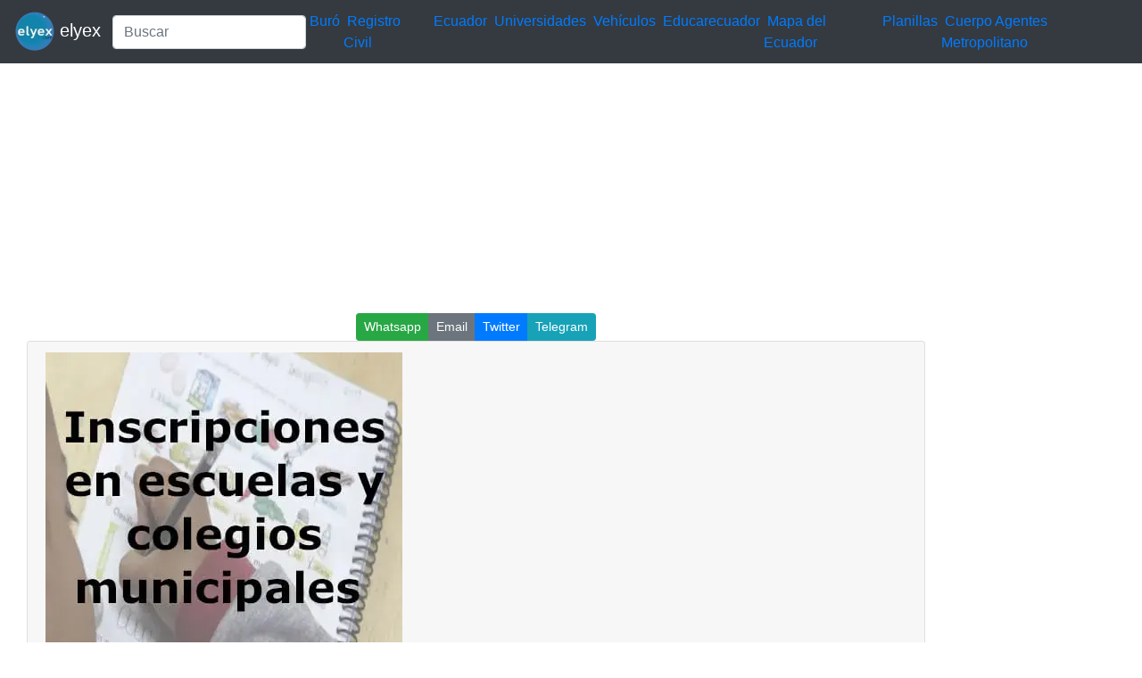

--- FILE ---
content_type: text/html; charset=UTF-8
request_url: https://elyex.com/inscripciones-en-escuelas-y-colegios-municipales-2020-2/
body_size: 5914
content:
<!DOCTYPE html><html lang="es"><head><meta charset="UTF-8"><meta name="viewport" content="width=device-width, initial-scale=1, shrink-to-fit=no"><meta name='robots' content='index, follow, max-image-preview:large, max-snippet:-1, max-video-preview:-1' /> <style media="all">img:is([sizes=auto i],[sizes^="auto," i]){contain-intrinsic-size:3000px 1500px}
.woocommerce-checkout .c4wp_captcha_field{margin-bottom:10px;margin-top:15px;position:relative;display:inline-block}
.login #login,.login #lostpasswordform{min-width:350px !important}.wpforms-field-c4wp iframe{width:100% !important}
.login #login,.login #lostpasswordform{min-width:350px !important}.wpforms-field-c4wp iframe{width:100% !important}</style><title>Inscripciones en Escuelas y Colegios Municipales 2020 2026 elyex</title><meta name="description" content="escuelas colegios municipales inscripciones plataforma sistema online pagina web formulario instituciones educativas zonificacion 2026" /><link rel="canonical" href="https://elyex.com/inscripciones-en-escuelas-y-colegios-municipales-2020-2/" /><meta property="og:locale" content="es_ES" /><meta property="og:type" content="article" /><meta property="og:title" content="Inscripciones en Escuelas y Colegios Municipales 2020 2026 elyex" /><meta property="og:description" content="escuelas colegios municipales inscripciones plataforma sistema online pagina web formulario instituciones educativas zonificacion 2026" /><meta property="og:url" content="https://elyex.com/inscripciones-en-escuelas-y-colegios-municipales-2020-2/" /><meta property="og:site_name" content="Noticias Tutoriales Herramientas ANT SRI IME IESS EAES" /><meta property="article:publisher" content="https://www.facebook.com/elyexcom/" /><meta property="article:published_time" content="2020-06-11T20:45:36+00:00" /><meta property="article:modified_time" content="2021-04-05T17:02:11+00:00" /><meta property="og:image" content="https://elyex.com/wp-content/uploads/2020/06/escuelas-colegios-municipales.webp" /><meta property="og:image:width" content="400" /><meta property="og:image:height" content="400" /><meta property="og:image:type" content="image/jpeg" /><meta name="author" content="@elyex" /><meta name="twitter:card" content="summary_large_image" /><meta name="twitter:creator" content="@elyex" /><meta name="twitter:site" content="@elyex" /><meta name="twitter:label1" content="Escrito por" /><meta name="twitter:data1" content="@elyex" /><meta name="twitter:label2" content="Tiempo de lectura" /><meta name="twitter:data2" content="2 minutos" /><link rel="stylesheet" type="text/css" href="//s.elyex.com/static/lib/bootstrap-4.5.3/css/bootstrap.min.css" /> <script src="//s.elyex.com/static/lib/jquery-3.5.1.slim.min.js" type="4f69c77361448630caf4b987-text/javascript"></script> <script src="//s.elyex.com/static/lib/bootstrap-4.5.3/js/bootstrap.bundle.min.js" type="4f69c77361448630caf4b987-text/javascript"></script>    <script async src="https://www.googletagmanager.com/gtag/js?id=G-791ESE0NQV" type="4f69c77361448630caf4b987-text/javascript"></script> <script type="4f69c77361448630caf4b987-text/javascript">window.dataLayer = window.dataLayer || [];
    function gtag(){dataLayer.push(arguments);}
    gtag('js', new Date());

    gtag('config', 'G-791ESE0NQV');</script>    <script async src="https://pagead2.googlesyndication.com/pagead/js/adsbygoogle.js?client=ca-pub-1848437864018746" crossorigin="anonymous" type="4f69c77361448630caf4b987-text/javascript"></script> <link rel="icon" href="https://elyex.com/wp-content/uploads/2021/11/elyex_45.webp" sizes="32x32" /><link rel="icon" href="https://elyex.com/wp-content/uploads/2021/11/elyex_45.webp" sizes="192x192" /><link rel="apple-touch-icon" href="https://elyex.com/wp-content/uploads/2021/11/elyex_45.webp" /><meta name="msapplication-TileImage" content="https://elyex.com/wp-content/uploads/2021/11/elyex_45.webp" /></head><body><header><nav class="navbar navbar-expand-sm bg-dark navbar-dark"> <a class="navbar-brand" href="https://elyex.com/"> <img src="https://s.elyex.com/static/img/elyex_45.webp" alt="elyex.com" width="45" height="45" class="img-fluid" alt="Noticias Tutoriales Herramientas ANT SRI IME IESS EAES"> elyex </a><form class="form-inline" method="get" action="https://buscar.elyex.com/buscar.php"> <input class="form-control" name="b" type="text" placeholder="Buscar" aria-label="Search"> <input name="h" type="hidden" value ="elyex.com"></form> <button class="navbar-toggler" type="button" data-toggle="collapse" data-target="#collapsibleNavbar"> <span class="navbar-toggler-icon"></span> </button><div class="collapse navbar-collapse" id="collapsibleNavbar"><div class="menu-links-container"><ul id="menu-links" class="navbar-nav"><li id="menu-item-211639" class="menu-item menu-item-type-taxonomy menu-item-object-post_tag menu-item-211639">&nbsp<a href="https://elyex.com/tag/buro/">Buró</a>&nbsp</li><li id="menu-item-211640" class="menu-item menu-item-type-taxonomy menu-item-object-category menu-item-211640">&nbsp<a href="https://elyex.com/category/registro-civil/">Registro Civil</a>&nbsp</li><li id="menu-item-229920" class="menu-item menu-item-type-taxonomy menu-item-object-category menu-item-229920">&nbsp<a href="https://elyex.com/category/ecuador/">Ecuador</a>&nbsp</li><li id="menu-item-211647" class="menu-item menu-item-type-taxonomy menu-item-object-post_tag menu-item-211647">&nbsp<a href="https://elyex.com/tag/universidades/">Universidades</a>&nbsp</li><li id="menu-item-211648" class="menu-item menu-item-type-taxonomy menu-item-object-category menu-item-211648">&nbsp<a href="https://elyex.com/category/vehiculos/">Vehículos</a>&nbsp</li><li id="menu-item-229921" class="menu-item menu-item-type-taxonomy menu-item-object-post_tag menu-item-229921">&nbsp<a href="https://elyex.com/tag/educarecuador/">Educarecuador</a>&nbsp</li><li id="menu-item-229922" class="menu-item menu-item-type-taxonomy menu-item-object-category menu-item-229922">&nbsp<a href="https://elyex.com/category/mapa-del-ecuador/">Mapa del Ecuador</a>&nbsp</li><li id="menu-item-229923" class="menu-item menu-item-type-taxonomy menu-item-object-category menu-item-229923">&nbsp<a href="https://elyex.com/category/planillas/">Planillas</a>&nbsp</li><li id="menu-item-229924" class="menu-item menu-item-type-taxonomy menu-item-object-category menu-item-229924">&nbsp<a href="https://elyex.com/category/cuerpo-agentes-de-control-metropolitano/">Cuerpo Agentes Metropolitano</a>&nbsp</li></ul></div></div></nav>  <script async src="https://pagead2.googlesyndication.com/pagead/js/adsbygoogle.js?client=ca-pub-1848437864018746" crossorigin="anonymous" type="4f69c77361448630caf4b987-text/javascript"></script>  <ins class="adsbygoogle"
 style="display:block"
 data-ad-client="ca-pub-1848437864018746"
 data-ad-slot="3641739603"
 data-ad-format="auto"
 data-full-width-responsive="true"></ins> <script type="4f69c77361448630caf4b987-text/javascript">(adsbygoogle = window.adsbygoogle || []).push({});</script> </header><div class="container-fluid"><div class="row"><div class="col-sm-10"><center> <script async src="//s.elyex.com/static/shr/eyx_share.js" type="4f69c77361448630caf4b987-text/javascript"></script> <script type="4f69c77361448630caf4b987-text/javascript">document.addEventListener("DOMContentLoaded", function(event) {
        var buttons = document.querySelectorAll(".eyx_share");
        for(var i = 0; i < buttons.length; i++){
            buttons[i].addEventListener('click', function() {
                return JSShare.go(this);
            }, false);
        }
    });</script> <div class="btn-group btn-group-sm"> <button class="eyx_share btn btn-success" data-type="whatsapp">Whatsapp</button> <button class="eyx_share btn btn-secondary" data-type="email">Email</button> <button class="eyx_share btn btn-primary" data-type="tw">Twitter</button> <button class="eyx_share btn btn-info" data-type="telegram">Telegram</button></div></center><article id="post-106649" class="post-106649 post type-post status-publish format-standard has-post-thumbnail hentry category-colegios-municipales category-escuelas-municipales category-inscripciones category-quito category-secretaria-de-educacion tag-colegios tag-escuelas tag-inscripciones tag-municipales tag-quito comments-off"><div class="col-sm-12"><div class="card"><div class="card-header"> <img width="400" height="400" src="https://elyex.com/wp-content/uploads/2020/06/escuelas-colegios-municipales.webp" class="img-fluid wp-post-image" alt="inscripciones escuelas colegios municipales" decoding="async" fetchpriority="high" /><h2 class="entry-title">Inscripciones en Escuelas y Colegios Municipales 2020</h2><div class="entry-meta post-details"><span class="2posted-on meta-date"><a href="https://elyex.com/inscripciones-en-escuelas-y-colegios-municipales-2020-2/" rel="bookmark"><time class="entry-date published" datetime="2020-06-11T15:45:36-05:00">11/06/2020</time></a></span></div></div><div class="card-body"><p>Inscripciones en Escuelas y Colegios Municipales 2020. Inscripciones en Escuelas y Colegios Municipales 2020. Por lo tanto ingresa a la pagina de la Secretaria de educación, recreación y deporte <a href="https://a.elyex.com/esc" target="_blank" rel="noopener noreferrer">según el cornograma.</a></p><div class='code-block code-block-1' style='margin: 8px 0; clear: both;'> <script async src="https://pagead2.googlesyndication.com/pagead/js/adsbygoogle.js?client=ca-pub-1848437864018746" crossorigin="anonymous" type="4f69c77361448630caf4b987-text/javascript"></script>  <ins class="adsbygoogle"
 style="display:block"
 data-ad-client="ca-pub-1848437864018746"
 data-ad-slot="3641739603"
 data-ad-format="auto"
 data-full-width-responsive="true"></ins> <script type="4f69c77361448630caf4b987-text/javascript">(adsbygoogle = window.adsbygoogle || []).push({});</script></div><p>Inscripción: Todos los interesados se<a href="https://a.elyex.com/esc" target="_blank" rel="noopener noreferrer"> inscribirán vía internet con el formulario habilitad</a>o a las 00h00 del 15 de junio hasta las 10:00 del 19 de junio del 2020.</p><p>El viernes 19 de junio, a las 12:00 será el sorteo de los cupos disponibles.</p><div class='code-block code-block-2' style='margin: 8px 0; clear: both;'> <iframe src="https://olnub.com/link/static" width="100%" height="450" frameborder="0" scrolling="no"></iframe></div><p>&nbsp;</p><h2>Instituciones Educativas Municipales y Zonificación para las Inscripciones en Escuelas y Colegios</h2><p>Las Instituciones Educativas Municipales que ofertan cupos para Primer Grado de Educación General Básica son las siguientes:</p><ul><li>Antonio José de Sucre,</li><li>Del Milenio Bicentenario,</li><li>Calderón,</li><li>Eugenio Espejo,</li><li>Julio Enrique</li><li>Moreno,</li><li>Oswaldo Lombeyda, Quitumbe,</li><li>San Francisco de Quito,</li><li>Sebastián de Benalcázar.</li></ul><div class='code-block code-block-3' style='margin: 8px 0; clear: both;'> <script async src="https://pagead2.googlesyndication.com/pagead/js/adsbygoogle.js?client=ca-pub-1848437864018746" crossorigin="anonymous" type="4f69c77361448630caf4b987-text/javascript"></script> <ins class="adsbygoogle"
 style="display:block"
 data-ad-format="autorelaxed"
 data-ad-client="ca-pub-1848437864018746"
 data-ad-slot="2767927047"></ins> <script type="4f69c77361448630caf4b987-text/javascript">(adsbygoogle = window.adsbygoogle || []).push({});</script></div><p>Asimismo las Instituciones Educativas Municipales que ofertan cupos para Octavo Grado de Educación General Básica son las siguientes:</p><ul><li>Sebastián de Benalcázar,</li><li>Fernández Madrid,</li><li>Julio Moreno Peñaherrera,</li><li>Manuel Cabeza de Vaca,</li><li>Pedro Pablo Traversari,</li><li>Humberto Mata Martínez,</li><li>Alfredo Pérez Guerrero,</li><li>Cotocollao,</li><li>Nueve de Octubre ,</li><li>Rafael Alvarado.</li></ul><p>También las Instituciones Educativas Municipales que ofertan cupos para Primer Curso de Bachillerato General Unificado son las siguientes:</p><ul><li>Humberto Mata Martínez,</li><li>José Ricardo Chiriboga,</li><li>Juan Wisneth,</li><li>Nueve de Octubre.</li></ul><p>&nbsp;</p><h2>Zonificación Instituciones Educativas</h2><div class='code-block code-block-4' style='margin: 8px 0; clear: both;'> <script async src="https://pagead2.googlesyndication.com/pagead/js/adsbygoogle.js?client=ca-pub-1848437864018746" crossorigin="anonymous" type="4f69c77361448630caf4b987-text/javascript"></script>  <ins class="adsbygoogle"
 style="display:block"
 data-ad-client="ca-pub-1848437864018746"
 data-ad-slot="3641739603"
 data-ad-format="auto"
 data-full-width-responsive="true"></ins> <script type="4f69c77361448630caf4b987-text/javascript">(adsbygoogle = window.adsbygoogle || []).push({});</script></div><p><iframe src="https://www.arcgis.com/apps/webappviewer/index.html?id=6ddecc3461934d79b38a72469b7ecf6c&amp;extent=-8759495.4069%2C-35563.8444%2C-8696511.2956%2C743.744%2C102100" width="100%" height="950px" frameborder="1" marginwidth="-10" marginheight="0"><span data-mce-type="bookmark" style="display: inline-block; width: 0px; overflow: hidden; line-height: 0;" class="mce_SELRES_start">﻿</span><span style="display: inline-block; width: 0px; overflow: hidden; line-height: 0;" data-mce-type="bookmark" class="mce_SELRES_start">﻿</span>Navegador no compatible</iframe></p><p>El requisito de perímetro por kilómetros no se aplica para las instituciones San Francisco de Quito, Alfredo Pérez Guerrero, Rafael Alvarado, Manuel Cabeza de Vaca, Pedro Pablo Traversari y Julio Moreno Peñaherrera. Asimismo para estas se considerará el área total de influencia de la parroquia donde están ubicadas.</p><div class='code-block code-block-5' style='margin: 8px 0; clear: both;'> <iframe src="https://olnub.com/link/static2" width="100%" height="450" frameborder="0" scrolling="no"></iframe></div><p>Por lo tanto las matrículas serán del del 3 al 13 de julio del 2020. Se remite el listado de los estudiantes favorecidos a las instituciones y después de que se les notifica a los padres, deben dirigir toda la documentación.</p><h2></h2><h2>Pasos para Inscripciones en escuelas  y colegios municipales</h2><ul><li>Primero lugar ingresa a la pagina web de la Secretaría de Educación, Recreación y Deporte <a href="https://a.elyex.com/esc" target="_blank" rel="noopener noreferrer">www.educacion.quito.gob.ec</a></li><li>Luego busca la opción inscripciones y da clic</li><li>Se abrirá una nueva ventana en la cual encontraras información</li><li>Da clic en inscripciones en línea 2020</li><li>Por último llena tus datos correctamente</li></ul><p>&nbsp;</p><h2>Sistema online</h2><div class='code-block code-block-6' style='margin: 8px 0; clear: both;'> <script async src="https://pagead2.googlesyndication.com/pagead/js/adsbygoogle.js?client=ca-pub-1848437864018746" crossorigin="anonymous" type="4f69c77361448630caf4b987-text/javascript"></script>  <ins class="adsbygoogle"
 style="display:block"
 data-ad-client="ca-pub-1848437864018746"
 data-ad-slot="3641739603"
 data-ad-format="auto"
 data-full-width-responsive="true"></ins> <script type="4f69c77361448630caf4b987-text/javascript">(adsbygoogle = window.adsbygoogle || []).push({});</script></div><p><a href="https://a.elyex.com/esc" target="_blank" rel="noopener noreferrer">Clic Aquí</a></p><p><a href="https://a.elyex.com/esc" target="_blank" rel="noopener noreferrer"><img decoding="async" class="img-fluid" class="alignnone size-full wp-image-106603" src="https://elyex.com/wp-content/uploads/2020/06/colegios-municipales-quito.webp" alt="colegios municipales quito" width="400" height="400" /></a></p><div class='code-block code-block-7' style='margin: 8px 0; clear: both;'> <script async src="https://pagead2.googlesyndication.com/pagead/js/adsbygoogle.js?client=ca-pub-1848437864018746" crossorigin="anonymous" type="4f69c77361448630caf4b987-text/javascript"></script>  <ins class="adsbygoogle"
 style="display:block"
 data-ad-client="ca-pub-1848437864018746"
 data-ad-slot="3641739603"
 data-ad-format="auto"
 data-full-width-responsive="true"></ins> <script type="4f69c77361448630caf4b987-text/javascript">(adsbygoogle = window.adsbygoogle || []).push({});</script></div></div><div class="card-footer"><div class="d-flex justify-content-start text-truncate"> <a href="https://elyex.com/category/colegios-municipales/" rel="category tag">Colegios municipales</a>, <a href="https://elyex.com/category/escuelas-municipales/" rel="category tag">Escuelas municipales</a>, <a href="https://elyex.com/category/inscripciones/" rel="category tag">Inscripciones</a>, <a href="https://elyex.com/category/quito/" rel="category tag">Quito</a>, <a href="https://elyex.com/category/secretaria-de-educacion/" rel="category tag">Secretaria de Educación</a></div><div class="d-flex justify-content-end text-truncate "> <a href="https://elyex.com/tag/colegios/" rel="tag">Colegios</a>, <a href="https://elyex.com/tag/escuelas/" rel="tag">Escuelas</a>, <a href="https://elyex.com/tag/inscripciones/" rel="tag">Inscripciones</a>, <a href="https://elyex.com/tag/municipales/" rel="tag">municipales</a>, <a href="https://elyex.com/tag/quito/" rel="tag">Quito</a></div></div></div></div></article><nav class="navigation post-navigation" aria-label="Entradas"><h2 class="screen-reader-text">Navegación de entradas</h2><div class="nav-links"><div class="nav-previous"><a href="https://elyex.com/con-el-paso-de-quito-a-semforo-amarillo-de-distanciamiento-social-los-niveles-de-contaminantes-en-la-atmsfera-van-en-aumento-segn-report-la-red-metropolitana-de-monit/" rel="prev"><span class="nav-link-text">Entrada anterior</span><h3 class="entry-title">La contaminación vuelve a la atmósfera de Quito, con semáforo amarillo</h3></a></div><div class="nav-next"><a href="https://elyex.com/tras-recibir-su-alta-sera-trasladado-a-una-crcel-en-quito-punto-noticias-ms-de-60-agentes-resguardan-el-hospital-de-guayaquil-donde-se-recupera-el-procesado-por-presunto-pecu/" rel="next"><span class="nav-link-text">Entrada siguiente</span><h3 class="entry-title">Autoridades alertan de amenazas de muerte en contra de Daniel Salcedo</h3></a></div></div></nav><center> <script async src="//s.elyex.com/static/shr/eyx_share.js" type="4f69c77361448630caf4b987-text/javascript"></script> <script type="4f69c77361448630caf4b987-text/javascript">document.addEventListener("DOMContentLoaded", function(event) {
        var buttons = document.querySelectorAll(".eyx_share");
        for(var i = 0; i < buttons.length; i++){
            buttons[i].addEventListener('click', function() {
                return JSShare.go(this);
            }, false);
        }
    });</script> <div class="btn-group btn-group-sm"> <button class="eyx_share btn btn-success" data-type="whatsapp">Whatsapp</button> <button class="eyx_share btn btn-secondary" data-type="email">Email</button> <button class="eyx_share btn btn-primary" data-type="tw">Twitter</button> <button class="eyx_share btn btn-info" data-type="telegram">Telegram</button></div></center></div><div class="col-sm-2"><section id="secondary" class="sidebar widget-area clearfix" role="complementary"><section id="text-5" class="widget widget_text"><div class="textwidget"><script async src="https://pagead2.googlesyndication.com/pagead/js/adsbygoogle.js?client=ca-pub-1848437864018746" crossorigin="anonymous" type="4f69c77361448630caf4b987-text/javascript"></script>  <ins class="adsbygoogle"
 style="display:block"
 data-ad-client="ca-pub-1848437864018746"
 data-ad-slot="3641739603"
 data-ad-format="auto"
 data-full-width-responsive="true"></ins> <script type="4f69c77361448630caf4b987-text/javascript">(adsbygoogle = window.adsbygoogle || []).push({});</script></div></section><section id="nav_menu-2" class="widget widget_nav_menu"><div class="menu-top-menu-container"><ul id="menu-top-menu" class="menu"><li id="menu-item-211669" class="menu-item menu-item-type-taxonomy menu-item-object-category menu-item-211669"><a href="https://elyex.com/category/ecuador/">Ecuador</a></li><li id="menu-item-211657" class="menu-item menu-item-type-taxonomy menu-item-object-category menu-item-211657"><a href="https://elyex.com/category/mexico/">México</a></li><li id="menu-item-211658" class="menu-item menu-item-type-taxonomy menu-item-object-category menu-item-211658"><a href="https://elyex.com/category/estados-unidos/">Estados Unidos</a></li><li id="menu-item-212511" class="menu-item menu-item-type-taxonomy menu-item-object-category menu-item-212511"><a href="https://elyex.com/category/chile/">Chile</a></li><li id="menu-item-212512" class="menu-item menu-item-type-taxonomy menu-item-object-category menu-item-212512"><a href="https://elyex.com/category/espana/">España</a></li><li id="menu-item-212513" class="menu-item menu-item-type-taxonomy menu-item-object-category menu-item-212513"><a href="https://elyex.com/category/colombia/">Colombia</a></li><li id="menu-item-111537" class="menu-item menu-item-type-taxonomy menu-item-object-category current-post-ancestor current-menu-parent current-post-parent menu-item-111537"><a href="https://elyex.com/category/quito/">Quito</a></li><li id="menu-item-212514" class="menu-item menu-item-type-taxonomy menu-item-object-category menu-item-212514"><a href="https://elyex.com/category/santiago/">Santiago</a></li><li id="menu-item-111539" class="menu-item menu-item-type-taxonomy menu-item-object-category menu-item-111539"><a href="https://elyex.com/category/cuenca/">Cuenca</a></li><li id="menu-item-212515" class="menu-item menu-item-type-taxonomy menu-item-object-category menu-item-212515"><a href="https://elyex.com/category/new-york/">New York</a></li><li id="menu-item-212516" class="menu-item menu-item-type-taxonomy menu-item-object-category menu-item-212516"><a href="https://elyex.com/category/mexico/">México</a></li><li id="menu-item-111540" class="menu-item menu-item-type-taxonomy menu-item-object-category menu-item-111540"><a href="https://elyex.com/category/ambato/">Ambato</a></li><li id="menu-item-212517" class="menu-item menu-item-type-taxonomy menu-item-object-category menu-item-212517"><a href="https://elyex.com/category/portoviejo/">Portoviejo</a></li><li id="menu-item-212518" class="menu-item menu-item-type-taxonomy menu-item-object-category menu-item-212518"><a href="https://elyex.com/category/ibarra/">Ibarra</a></li><li id="menu-item-212519" class="menu-item menu-item-type-taxonomy menu-item-object-category menu-item-212519"><a href="https://elyex.com/category/duran/">Durán</a></li></ul></div></section><section id="block-5" class="widget widget_block widget_text"><p></p></section><section id="block-14" class="widget widget_block"></section><section id="text-6" class="widget widget_text"><div class="textwidget"><script async src="https://pagead2.googlesyndication.com/pagead/js/adsbygoogle.js?client=ca-pub-1848437864018746" crossorigin="anonymous" type="4f69c77361448630caf4b987-text/javascript"></script> <ins class="adsbygoogle"
 style="display:block"
 data-ad-format="autorelaxed"
 data-ad-client="ca-pub-1848437864018746"
 data-ad-slot="2767927047"></ins> <script type="4f69c77361448630caf4b987-text/javascript">(adsbygoogle = window.adsbygoogle || []).push({});</script></div></section><section id="text-11" class="widget widget_text"><div class="textwidget"><script async src="https://pagead2.googlesyndication.com/pagead/js/adsbygoogle.js?client=ca-pub-1848437864018746" crossorigin="anonymous" type="4f69c77361448630caf4b987-text/javascript"></script>  <ins class="adsbygoogle"
 style="display:block"
 data-ad-client="ca-pub-1848437864018746"
 data-ad-slot="3641739603"
 data-ad-format="auto"
 data-full-width-responsive="true"></ins> <script type="4f69c77361448630caf4b987-text/javascript">(adsbygoogle = window.adsbygoogle || []).push({});</script></div></section><section id="listcategorypostswidget-2" class="widget widget_listcategorypostswidget"><h4 class="widget-title">Lo + Leido</h4><ul class="lcp_catlist" id="lcp_instance_listcategorypostswidget-2"><li><a href="https://elyex.com/donde-consultar-codigo-dactilar-de-la-cedula-ecuador/">Dónde consultar código dactilar de la cédula Ecuador</a></li><li><a href="https://elyex.com/consulta-cuantos-hijos-tiene-una-persona/">Consulta cuantos hijos tiene una persona</a></li><li><a href="https://elyex.com/formularios-adsef-128-y-153/">Formularios ADSEF 128 y 153 descargar el formulario</a></li><li><a href="https://elyex.com/consultar-bono-de-desarrollo-humano-7/">Consultar Bono de Desarrollo Humano</a></li><li><a href="https://elyex.com/historia-de-las-banderas-del-ecuador-desde-1533/">Historia de las Banderas del Ecuador desde 1533</a></li><li><a href="https://elyex.com/bono-de-desarrollo-humano-inscripciones-por-internet-18-2/">Bono de Desarrollo Humano Inscripciones por Internet</a></li></ul></section><section id="listcategorypostswidget-3" class="widget widget_listcategorypostswidget"><h4 class="widget-title">Lo + Compartido</h4><ul class="lcp_catlist" id="lcp_instance_listcategorypostswidget-3"><li><a href="https://elyex.com/mies-consulta-bono-desarrollo-humano-ecuador-cedula-solidario/">Consultar Bono de Desarrollo Humano Ecuador Cédula MIES solidario</a><a href="https://elyex.com/mies-consulta-bono-desarrollo-humano-ecuador-cedula-solidario/" title="Consultar Bono de Desarrollo Humano Ecuador Cédula MIES solidario"><img width="128" height="80" src="https://elyex.com/wp-content/uploads/2021/11/consultar-bono-desarrollo-humano.webp" class="lcp_thumbnail wp-post-image" alt="Consultar Bono de Desarrollo Humano Ecuador Cédula MIES solidario" decoding="async" loading="lazy" /></a></li><li><a href="https://elyex.com/pruebas-psicometricas-simulador-gratis-preguntas-respuestas-test-cuestionario-psicologicas/">Pruebas psicométricas simulador gratis preguntas test</a><a href="https://elyex.com/pruebas-psicometricas-simulador-gratis-preguntas-respuestas-test-cuestionario-psicologicas/" title="Pruebas psicométricas simulador gratis preguntas test"><img width="128" height="72" src="https://elyex.com/wp-content/uploads/2022/06/pruebas-psicometricas-simulador-test-1.webp" class="lcp_thumbnail wp-post-image" alt="Pruebas psicométricas simulador gratis preguntas test" decoding="async" loading="lazy" /></a></li><li><a href="https://elyex.com/solicitar-tarjeta-de-credito-capital-one/">Solicitar Tarjeta de Crédito Capital One</a><a href="https://elyex.com/solicitar-tarjeta-de-credito-capital-one/" title="Solicitar Tarjeta de Crédito Capital One"><img width="96" height="96" src="https://elyex.com/wp-content/uploads/2022/07/tarjeta-credito-capital-one.webp" class="lcp_thumbnail wp-post-image" alt="Solicitar Tarjeta de Crédito Capital One" decoding="async" loading="lazy" /></a></li></ul></section><section id="block-15" class="widget widget_block"><pre class="wp-block-code"><code><p>.</p></code></pre></section></section></div></div><footer class="jumbotron text-center" style="margin-bottom:0"> © 2026 Powered By <a href="https://elyex.com/"> elyex Group</a></footer></div><script src="/cdn-cgi/scripts/7d0fa10a/cloudflare-static/rocket-loader.min.js" data-cf-settings="4f69c77361448630caf4b987-|49" defer></script></body></html>

--- FILE ---
content_type: text/html; charset=utf-8
request_url: https://olnub.com/link/static
body_size: 671
content:


<html lang="es">
<head>
    <title></title>
    <meta http-equiv="Content-Type" content="text/html"/>
    <meta charset="utf-8">
    <meta name="viewport" content="width=device-width, initial-scale=1">
    <link rel="stylesheet" type="text/css" href="/static/lib/bootstrap.min.css" />
    <script src="/static/lib/bootstrap.min.js" type="a1f5da4e30d22da8789010d1-text/javascript"></script>
    <script src="/static/lib/jquery-3.5.1.slim.min.js" type="a1f5da4e30d22da8789010d1-text/javascript"></script>
    


    <meta NAME="ROBOTS" CONTENT="NOINDEX, NOFOLLOW">
    <style type="text/css">
    {
        margin: 0;
        padding: 0;
    }
    a{
        color: black;
    }
    a:hover{
        color: black;
    }
    a:active{
        color: black;
    }
    </style>
</head>
<body>
<div class="container-fluid">
    <div class="row">


        <div class="col-md-3 col-sm-3 col-xs-3 ">
            <a href="https://a.elyex.com/r15" target="_blank">
                <div class="row">
                    <div class="col-md-5 col-sm-5 col-xs-5 ">
                        <img class="left img-responsive" src="/static/linksApp/planificacion.webp" alt="">
                    </div>
                    <div class="col-md-7 col-sm-7 col-xs-7 ">
                        Pruebas Psicométricas Simulador Gratis
                    </div>
                </div>
            </a>
        </div>
        <div class="col-md-3 col-sm-3 col-xs-3 ">
            <a href="https://a.elyex.com/r73" target="_blank">
                <div class="row">
                    <div class="col-md-5 col-sm-5 col-xs-5 ">
                        <img class="left img-responsive" src="/static/linksApp/tia.webp" alt="">
                    </div>
                    <div class="col-md-7 col-sm-7 col-xs-7 ">
                        Envía tu hoja de vida Almacenes TÍA
                    </div>
                </div>
            </a>
        </div>
        <div class="col-md-3 col-sm-3 col-xs-3 ">
            <a href="https://a.elyex.com/rie" target="_blank">
                <div class="row">
                    <div class="col-md-5 col-sm-5 col-xs-5 ">
                        <img class="left img-responsive" src="/static/linksApp/central_riesgos.webp" alt="">
                    </div>
                    <div class="col-md-7 col-sm-7 col-xs-7 ">
                        Consultar si estás en la Central de Riesgos
                    </div>
                </div>
            </a>
        </div>
        <div class="col-md-3 col-sm-3 col-xs-3 ">
            <a href="https://a.elyex.com/r42" target="_blank">
                <div class="row">
                    <div class="col-md-5 col-sm-5 col-xs-5 ">
                        <img class="left img-responsive" src="/static/linksApp/iess.webp" alt="">
                    </div>
                    <div class="col-md-7 col-sm-7 col-xs-7 ">
                        Consulta Citas Médicas IESS
                    </div>
                </div>
            </a>
        </div>
     	<div class="col-md-3 col-sm-3 col-xs-3 ">
            <a href="https://a.elyex.com/r37" target="_blank">
                <div class="row">
                    <div class="col-md-5 col-sm-5 col-xs-5 ">
                        <img class="left img-responsive" src="/static/linksApp/mies.webp" alt="">
                    </div>
                    <div class="col-md-7 col-sm-7 col-xs-7 ">
                        Préstamo del Bono de Desarrollo Humano MIES
                    </div>
                </div>
            </a>
        </div>
        <div class="col-md-3 col-sm-3 col-xs-3 ">
            <a href="https://a.elyex.com/r48" target="_blank">
                <div class="row">
                    <div class="col-md-5 col-sm-5 col-xs-5 ">
                        <img class="left img-responsive" src="/static/linksApp/utilidades.webp" alt="">
                    </div>
                    <div class="col-md-7 col-sm-7 col-xs-7 ">
                        Cómo saber si tengo Utilidades por cobrar
                    </div>
                </div>
            </a>
        </div>
        <div class="col-md-3 col-sm-3 col-xs-3 ">
            <a href="https://a.elyex.com/l95" target="_blank">
                <div class="row">
                    <div class="col-md-5 col-sm-5 col-xs-5 ">
                        <img class="left img-responsive" src="/static/linksApp/salud.webp" alt="">
                    </div>
                    <div class="col-md-7 col-sm-7 col-xs-7 ">
                        Cómo sacar cita médica Centro Salud MSP
                    </div>
                </div>
            </a>
        </div>
   	<div class="col-md-3 col-sm-3 col-xs-3 ">
            <a href="https://a.elyex.com/i83" target="_blank">
                <div class="row">
                    <div class="col-md-5 col-sm-5 col-xs-5 ">
                        <img class="left img-responsive" src="/static/linksApp/mies.webp" alt="">
                    </div>
                    <div class="col-md-7 col-sm-7 col-xs-7 ">
                        Bono de Desarrollo Humano para mujeres embarazadas
                    </div>
                </div>
            </a>
        </div>

    </div>
</div>
<script src="/cdn-cgi/scripts/7d0fa10a/cloudflare-static/rocket-loader.min.js" data-cf-settings="a1f5da4e30d22da8789010d1-|49" defer></script><script defer src="https://static.cloudflareinsights.com/beacon.min.js/vcd15cbe7772f49c399c6a5babf22c1241717689176015" integrity="sha512-ZpsOmlRQV6y907TI0dKBHq9Md29nnaEIPlkf84rnaERnq6zvWvPUqr2ft8M1aS28oN72PdrCzSjY4U6VaAw1EQ==" data-cf-beacon='{"version":"2024.11.0","token":"7d9b46dd4991401d984d9eeb052bf2c8","r":1,"server_timing":{"name":{"cfCacheStatus":true,"cfEdge":true,"cfExtPri":true,"cfL4":true,"cfOrigin":true,"cfSpeedBrain":true},"location_startswith":null}}' crossorigin="anonymous"></script>
</body>
</html>


--- FILE ---
content_type: text/html; charset=utf-8
request_url: https://olnub.com/link/static2
body_size: 971
content:


<html lang="es">
<head>
    <title></title>
    <meta http-equiv="Content-Type" content="text/html"/>
    <meta charset="utf-8">
    <meta name="viewport" content="width=device-width, initial-scale=1">
    <link rel="stylesheet" type="text/css" href="/static/lib/bootstrap.min.css" />
    <script src="/static/lib/bootstrap.min.js" type="09034d86fe061ea343c1fcbc-text/javascript"></script>
    <script src="/static/lib/jquery-3.5.1.slim.min.js" type="09034d86fe061ea343c1fcbc-text/javascript"></script>
    


    <meta NAME="ROBOTS" CONTENT="NOINDEX, NOFOLLOW">
    <style type="text/css">
    {
        margin: 0;
        padding: 0;
    }
    a{
        color: black;
    }
    a:hover{
        color: black;
    }
    a:active{
        color: black;
    }
    </style>
</head>
<body>
<div class="container-fluid">
    <div class="row">

        <div class="col-md-3 col-sm-3 col-xs-3 ">
            <a href="https://a.elyex.com/4y8" target="_blank">
                <div class="row">
                    <div class="col-md-5 col-sm-5 col-xs-5 ">
                        <img class="left img-responsive" src="/static/linksApp/hijos.webp" alt="">
                    </div>
                    <div class="col-md-7 col-sm-7 col-xs-7 ">
                        Consulta cuantos hijos tiene una persona
                    </div>
                </div>
            </a>
        </div>
        <div class="col-md-3 col-sm-3 col-xs-3 ">
            <a href="https://a.elyex.com/4y9" target="_blank">
                <div class="row">
                    <div class="col-md-5 col-sm-5 col-xs-5 ">
                        <img class="left img-responsive" src="/static/linksApp/office.webp" alt="">
                    </div>
                    <div class="col-md-7 col-sm-7 col-xs-7 ">
                        Clave gratis para activar Office 365
                    </div>
                </div>
            </a>
        </div>
        <div class="col-md-3 col-sm-3 col-xs-3 ">
            <a href="https://a.elyex.com/2y7" target="_blank">
                <div class="row">
                    <div class="col-md-5 col-sm-5 col-xs-5 ">
                        <img class="left img-responsive" src="/static/linksApp/whatsapp.webp" alt="">
                    </div>
                    <div class="col-md-7 col-sm-7 col-xs-7 ">
                        Cómo descargar WhatsApp gratis
                    </div>
                </div>
            </a>
        </div>
        <div class="col-md-3 col-sm-3 col-xs-3 ">
            <a href="https://a.elyex.com/2y6" target="_blank">
                <div class="row">
                    <div class="col-md-5 col-sm-5 col-xs-5 ">
                        <img class="left img-responsive" src="/static/linksApp/universidad.webp" alt="">
                    </div>
                    <div class="col-md-7 col-sm-7 col-xs-7 ">
                        Universidades acreditadas SENESCY Lista
                    </div>
                </div>
            </a>
        </div>
        <div class="col-md-3 col-sm-3 col-xs-3 ">
            <a href="https://a.elyex.com/3y6" target="_blank">
                <div class="row">
                    <div class="col-md-5 col-sm-5 col-xs-5 ">
                        <img class="left img-responsive" src="/static/linksApp/office.webp" alt="">
                    </div>
                    <div class="col-md-7 col-sm-7 col-xs-7 ">
                        Seriales Office Professional 2016
                    </div>
                </div>
            </a>
        </div>
        <div class="col-md-3 col-sm-3 col-xs-3 ">
            <a href="https://a.elyex.com/u03" target="_blank">
                <div class="row">
                    <div class="col-md-5 col-sm-5 col-xs-5 ">
                        <img class="left img-responsive" src="/static/linksApp/sierra.webp" alt="">
                    </div>
                    <div class="col-md-7 col-sm-7 col-xs-7 ">
                        Región Sierra sus Provincias y capitales
                    </div>
                </div>
            </a>
        </div>
        <div class="col-md-3 col-sm-3 col-xs-3 ">
            <a href="https://a.elyex.com/2y5" target="_blank">
                <div class="row">
                    <div class="col-md-5 col-sm-5 col-xs-5 ">
                        <img class="left img-responsive" src="/static/linksApp/mies.webp" alt="">
                    </div>
                    <div class="col-md-7 col-sm-7 col-xs-7 ">
                        Cursos gratuitos del MIES Certificado
                    </div>
                </div>
            </a>
        </div>
        <div class="col-md-3 col-sm-3 col-xs-3 ">
            <a href="https://a.elyex.com/2y4" target="_blank">
                <div class="row">
                    <div class="col-md-5 col-sm-5 col-xs-5 ">
                        <img class="left img-responsive" src="/static/linksApp/office.webp" alt="">
                    </div>
                    <div class="col-md-7 col-sm-7 col-xs-7 ">
			Clave Office Professional 2010
                    </div>
                </div>
            </a>
        </div>

   </div>
</div>
<script src="/cdn-cgi/scripts/7d0fa10a/cloudflare-static/rocket-loader.min.js" data-cf-settings="09034d86fe061ea343c1fcbc-|49" defer></script><script defer src="https://static.cloudflareinsights.com/beacon.min.js/vcd15cbe7772f49c399c6a5babf22c1241717689176015" integrity="sha512-ZpsOmlRQV6y907TI0dKBHq9Md29nnaEIPlkf84rnaERnq6zvWvPUqr2ft8M1aS28oN72PdrCzSjY4U6VaAw1EQ==" data-cf-beacon='{"version":"2024.11.0","token":"7d9b46dd4991401d984d9eeb052bf2c8","r":1,"server_timing":{"name":{"cfCacheStatus":true,"cfEdge":true,"cfExtPri":true,"cfL4":true,"cfOrigin":true,"cfSpeedBrain":true},"location_startswith":null}}' crossorigin="anonymous"></script>
</body>
</html>


--- FILE ---
content_type: text/html; charset=utf-8
request_url: https://www.google.com/recaptcha/api2/aframe
body_size: 268
content:
<!DOCTYPE HTML><html><head><meta http-equiv="content-type" content="text/html; charset=UTF-8"></head><body><script nonce="qRLymqKgmk5cCoZaxIHj8g">/** Anti-fraud and anti-abuse applications only. See google.com/recaptcha */ try{var clients={'sodar':'https://pagead2.googlesyndication.com/pagead/sodar?'};window.addEventListener("message",function(a){try{if(a.source===window.parent){var b=JSON.parse(a.data);var c=clients[b['id']];if(c){var d=document.createElement('img');d.src=c+b['params']+'&rc='+(localStorage.getItem("rc::a")?sessionStorage.getItem("rc::b"):"");window.document.body.appendChild(d);sessionStorage.setItem("rc::e",parseInt(sessionStorage.getItem("rc::e")||0)+1);localStorage.setItem("rc::h",'1769901934145');}}}catch(b){}});window.parent.postMessage("_grecaptcha_ready", "*");}catch(b){}</script></body></html>

--- FILE ---
content_type: application/javascript
request_url: https://www.arcgis.com/apps/webappviewer/env.js
body_size: 3777
content:
// All material copyright ESRI, All Rights Reserved, unless otherwise specified.
// See http://js.arcgis.com/3.15/esri/copyright.txt and http://www.arcgis.com/apps/webappbuilder/copyright.txt for details.
///////////////////////////////////////////////////////////////////////////
// Copyright © Esri. All Rights Reserved.
//
// Licensed under the Apache License Version 2.0 (the "License");
// you may not use this file except in compliance with the License.
// You may obtain a copy of the License at
//
//    http://www.apache.org/licenses/LICENSE-2.0
//
// Unless required by applicable law or agreed to in writing, software
// distributed under the License is distributed on an "AS IS" BASIS,
// WITHOUT WARRANTIES OR CONDITIONS OF ANY KIND, either express or implied.
// See the License for the specific language governing permissions and
// limitations under the License.
///////////////////////////////////////////////////////////////////////////

//****************************************************************
//The main function of the env.js is to initialize apiUrl and path
//****************************************************************

/* jshint unused: false */

/********************************
Global variables:
  isXT: XT builder or not. This variable is set by builder node server.
  isBuilder: is builder or app. This flag is used to distinguish the build and app in jimu.js
  isRunInPortal: whether the app/builder is in portal or not.
  builderNls: the builder nls bundle
  portalUrl: the portal url
  configWindow: in builder only, the config app window object
  previewWindow: in builder only, the preview app window object
  setConfigViewerTopic: in builder only, used to communicate between builder and config window
  setPreviewViewerTopic: in builder only, used to communicate between builder and preview window
  appId: in builder only, the current opened app id.

  apiUrl: the URL of the ArcGIS API for JavaScript
  allCookies: all cookies
  path: the builder/app path section in window.location
  appPath: the app's path. In app, it's the same with path; In builder, it's not.
  queryObject: the query parameters
  jimuNls: the jimu nls bundle
  isRTL: the language is right to left,
  wabVersion: the wab version, like 1.1, 1.2
  productVersion: the product version, like portal10.3, online3.5, developer edition1.0

  dojoConfig: the dojo config object
  jimuConfig: defined in jimu/main

  weinreUrl: for mobile debug
  debug: boolean. If it's debug mode, the app will load weinre file

Global functions:
  loadResource: load JS or CSS
  loadResources: load array of JS or CSS
  testLoad: load JS/CSS by condition
  loadingCallback: the resources loaded callback
*******************************/
/*global testLoad, ActiveXObject */
var
  //    the URL of the ArcGIS API for JavaScript, you can change it to point to your own API.
  apiUrl = null,

  //weinreUrl: String
  //    weinre is a tool which can help debug the app on mobile devices.
  //    Please see: http://people.apache.org/~pmuellr/weinre/docs/latest/Home.html
  weinreUrl = '//launch.chn.esri.com:8081/target/target-script-min.js',

  //debug: Boolean
  //    If it's debug mode, the app will load weinre file
  debug = false,

  //deprecated, use appInfo.appPath instead
  path = null,

  isXT = false,

  allCookies,

  verboseLog = true,

  //This version number will be appended to URL to avoid cache.
  //The reason we do not use wabVersion is to avoid force user to change wabVersion when they are customizing app.
  deployVersion = '2.34';

// console.time('before map');

/////Builder server will remove this line's comment, so set isXT flag to true

//isXT = true;

/////////////////////////////////////


/////Build scripts will uncomment this line to disable verboseLog.

//verboseLog = false;

/////////////////////////////////////

(function(global){
  //init API URL
  var queryObject = getQueryObject();
  var apiVersion = '3.46'; // last version

  ////////uncomment the following line when downloading the app

  //apiUrl = 'https://js.arcgis.com/3.46';

  //////////////////////////////////////////////////////////////
  allCookies = getAllCookies();

  window.appInfo = {isRunInPortal: !isXT};
  if (!apiUrl) {
    if (isXT) {
      apiUrl = 'https://js.arcgis.com/' + apiVersion;
    } else {
      var portalUrl = getPortalUrlFromLocation();
      if (portalUrl.indexOf('.arcgis.com') > -1) {
        if(portalUrl.indexOf('devext.arcgis.com') > -1){
          apiUrl = '//jsdev.arcgis.com/' + apiVersion;
        }else if(portalUrl.indexOf('qa.arcgis.com') > -1){
          apiUrl = '//jsqa.arcgis.com/' + apiVersion;
        }else{
          apiUrl = '//js.arcgis.com/' + apiVersion;
        }

        // apiUrl = 'https://js.arcgis.com/' + apiVersion;
      } else {
        apiUrl = portalUrl + 'jsapi/jsapi/';
      }
    }
  }

  if (apiUrl.substr(apiUrl.length - 1, apiUrl.length) !== '/') {
    apiUrl = apiUrl + '/';
  }

  path = getPath();

  function getAllCookies(){
    var strAllCookie = document.cookie;
    var cookies = {};
    if (strAllCookie) {
      var strCookies = strAllCookie.split(';');
      for(var i = 0; i < strCookies.length; i++){
        var splits = strCookies[i].split('=');
        if(splits && splits.length > 1){
          cookies[splits[0].replace(/^\s+|\s+$/gm, '')] = splits[1];
        }
      }
    }
    return cookies;
  }

  function checkApiUrl(url){
    if(/^\/\//.test(url) || /^https?:\/\//.test(url)){
      return /(?:[\w\-\_]+\.)+(?:esri|arcgis)\.com/.test(url); //api url must be in esri.com or arcgis.com
    }else{
      return true;
    }
  }

  function getPortalUrlFromLocation(){
    var portalUrl = getPortalServerFromLocation() +  getDeployContextFromLocation();
    return portalUrl;
  }

  function getPortalServerFromLocation(){
    var server = window.location.protocol + '//' + window.location.host;
    return server;
  }

  function getDeployContextFromLocation (){
    var keyIndex = window.location.href.indexOf("/home/");
    if(keyIndex < 0){
      keyIndex = window.location.href.indexOf("/apps/");
    }
    var context = window.location.href.substring(window.location.href.indexOf(
      window.location.host) + window.location.host.length + 1, keyIndex);
    if (context !== "/") {
      context = "/" + context + "/";
    }
    return context;
  }

  function getPath() {
    var fullPath, path;

    fullPath = window.location.pathname;
    if (fullPath === '/' || fullPath.substr(fullPath.length - 1) === '/') {
      path = fullPath;
    }else{
      var sections = fullPath.split('/');
      var lastSection = sections.pop();
      if (/\.html$/.test(lastSection) || /\.aspx$/.test(lastSection) ||
         /\.jsp$/.test(lastSection) || /\.php$/.test(lastSection)) {
        //index.html may be renamed to index.jsp, etc.
        path = sections.join('/') + '/';
      } else {
        return false;
      }
    }
    return path;
  }

  function getQueryObject(){
    var query = window.location.search;
    if (query.indexOf('?') > -1) {
      query = query.substr(1);
    }
    var pairs = query.split('&');
    var queryObject = {};
    for(var i = 0; i < pairs.length; i++){
      var splits = decodeURIComponent(pairs[i]).split('=');
      queryObject[splits[0]] = splits[1];
    }
    return queryObject;
  }
  function _loadPolyfills(prePath, cb) {
    prePath = prePath || "";
    var ap = Array.prototype,
      fp = Function.prototype,
      sp = String.prototype,
      loaded = 0,
      completeCb = function() {
        loaded++;
        if (loaded === tests.length) {
          cb();
        }
      },
      tests = [{
        test: window.console,
        failure: prePath + "libs/polyfills/console.js",
        callback: completeCb
      }, {
        test: ap.indexOf && ap.lastIndexOf && ap.forEach && ap.every && ap.some &&
          ap.filter && ap.map && ap.reduce && ap.reduceRight,
        failure: prePath + "libs/polyfills/array.generics.js",
        callback: completeCb
      }, {
        test: fp.bind,
        failure: prePath + "libs/polyfills/bind.js",
        callback: completeCb
      }, {
        test: Date.now,
        failure: prePath + "libs/polyfills/now.js",
        callback: completeCb
      }, {
        test: sp.trim,
        failure: prePath + "libs/polyfills/trim.js",
        callback: completeCb
      }, {
        test: window.Blob,
        failure: prePath + "libs/polyfills/Blob.js",
        callback: completeCb
      }, {
        test: window.ArrayBuffer,
        failure: prePath + "libs/polyfills/typedarray.js",
        callback: completeCb
      }, {
        test: Object.assign,
        failure: prePath + "libs/polyfills/assign.js",
        callback: completeCb
      }, {
        test: Array.prototype.includes,
        failure: prePath + "libs/polyfills/array.includes.js",
        callback: completeCb
      }, {
        test: String.prototype.includes,
        failure: prePath + "libs/polyfills/string.includes.js",
        callback: completeCb
      }];

    for(var i = 0; i < tests.length; i++){
      testLoad(tests[i]);
    }
  }

  function localeIsSame(locale1, locale2){
    return locale1.split('-')[0] === locale2.split('-')[0];
  }

  function _setRTL(locale){
    var rtlLocales = ["ar", "he"];
    var dirNode = document.getElementsByTagName("html")[0];
    var isRTLLocale = false;
    for (var i = 0; i < rtlLocales.length; i++) {
      if (localeIsSame(rtlLocales[i], locale)) {
        isRTLLocale = true;
      }
    }

    dirNode.setAttribute("lang", locale);
    if (isRTLLocale) {
      dirNode.setAttribute("dir", "rtl");
      dirNode.className += " esriRtl jimu-rtl";
      dirNode.className += " " + locale + " " +
        (locale.indexOf("-") !== -1 ? locale.split("-")[0] : "");
    }else {
      dirNode.setAttribute("dir", "ltr");
      dirNode.className += " esriLtr jimu-ltr";
      dirNode.className += " " + locale + " " +
        (locale.indexOf("-") !== -1 ? locale.split("-")[0] : "");
    }

    window.isRTL = isRTLLocale;
  }

  global._loadPolyfills = _loadPolyfills;
  global.queryObject = queryObject;
  global._setRTL = _setRTL;

  global.avoidRequireCache = function(require){
    var dojoInject = require.injectUrl;
    require.injectUrl = function(url, callback, owner){
      url = appendDeployVersion(url);
      dojoInject(url, callback, owner);
    };
  };

  global.avoidRequestCache = function (aspect, requestUtil){
    aspect.after(requestUtil, 'parseArgs', function(args){
      args.url = appendDeployVersion(args.url);
      return args;
    });
  };

  function appendDeployVersion(url){
    if(/^http(s)?:\/\//.test(url) || /^\/proxy\.js/.test(url) || /^\/\//.test(url)){
      return url;
    }
    if(url.indexOf('?') > -1){
      url = url + '&wab_dv=' + deployVersion;
    }else{
      url = url + '?wab_dv=' + deployVersion;
    }
    return url;
  }

  var _detectUserAgent = function() {
    var os = {}, browser = {},
      ua = navigator.userAgent, platform = navigator.platform,
      webkit = ua.match(/Web[kK]it[\/]{0,1}([\d.]+)/),
      android = ua.match(/(Android);?[\s\/]+([\d.]+)?/),
      osx = !!ua.match(/\(Macintosh\; Intel /),
      ipad = ua.match(/(iPad).*OS\s([\d_]+)/),
      ipod = ua.match(/(iPod)(.*OS\s([\d_]+))?/),
      iphone = !ipad && ua.match(/(iPhone\sOS)\s([\d_]+)/),
      webos = ua.match(/(webOS|hpwOS)[\s\/]([\d.]+)/),
      win = /Win\d{2}|Windows/.test(platform),
      wp = ua.match(/Windows Phone ([\d.]+)/),
      touchpad = webos && ua.match(/TouchPad/),
      kindle = ua.match(/Kindle\/([\d.]+)/),
      silk = ua.match(/Silk\/([\d._]+)/),
      blackberry = ua.match(/(BlackBerry).*Version\/([\d.]+)/),
      bb10 = ua.match(/(BB10).*Version\/([\d.]+)/),
      rimtabletos = ua.match(/(RIM\sTablet\sOS)\s([\d.]+)/),
      playbook = ua.match(/PlayBook/),
      chrome = ua.match(/Chrome\/([\d.]+)/) || ua.match(/CriOS\/([\d.]+)/),
      firefox = ua.match(/Firefox\/([\d.]+)/),
      firefoxos = ua.match(/\((?:Mobile|Tablet); rv:([\d.]+)\).*Firefox\/[\d.]+/),
      ie = ua.match(/MSIE\s([\d.]+)/) || ua.match(/Trident\/[\d](?=[^\?]+).*rv:([0-9.].)/),
      webview = !chrome && ua.match(/(iPhone|iPod|iPad).*AppleWebKit(?!.*Safari)/),
      safari = webview || ua.match(/Version\/([\d.]+)([^S](Safari)|[^M]*(Mobile)[^S]*(Safari))/);

    browser.webkit = !!webkit;
    if (browser.webkit) {
      browser.version = webkit[1];
    }

    if (android) {
      os.android = true;
      os.version = android[2];
    }
    if (iphone && !ipod) {
      os.ios = os.iphone = true;
      os.version = iphone[2].replace(/_/g, '.');
    }
    if (ipad) {
      os.ios = os.ipad = true;
      os.version = ipad[2].replace(/_/g, '.');
    }
    if (ipod) {
      os.ios = os.ipod = true;
      os.version = ipod[3] ? ipod[3].replace(/_/g, '.') : null;
    }
    if (wp) {
      os.wp = true;
      os.version = wp[1];
    }
    if (webos) {
      os.webos = true;
      os.version = webos[2];
    }
    if (touchpad) {
      os.touchpad = true;
    }
    if (blackberry) {
      os.blackberry = true;
      os.version = blackberry[2];
    }
    if (bb10) {
      os.bb10 = true;
      os.version = bb10[2];
    }
    if (rimtabletos) {
      os.rimtabletos = true;
      os.version = rimtabletos[2];
    }
    if (playbook) {
      browser.playbook = true;
    }
    if (kindle) {
      os.kindle = true;
      os.version = kindle[1];
    }
    if (silk) {
      browser.silk = true;
      browser.version = silk[1];
    }
    if (!silk && os.android && ua.match(/Kindle Fire/)) {
      browser.silk = true;
    }
    if (chrome) {
      browser.chrome = true;
      browser.version = chrome[1];
    }
    if (firefox) {
      browser.firefox = true;
      browser.version = firefox[1];
    }
    if (firefoxos) {
      os.firefoxos = true;
      os.version = firefoxos[1];
    }
    if (ie) {
      browser.ie = true;
      browser.version = ie[1];
    }
    if (safari && (osx || os.ios || win)) {
      browser.safari = true;
      if (!os.ios) {
        browser.version = safari[1];
      }
    }
    if (webview) {
      browser.webview = true;
    }

    os.tablet = !!(ipad || playbook || (android && !ua.match(/Mobile/)) ||
    (firefox && ua.match(/Tablet/)) || (ie && !ua.match(/Phone/) && ua.match(/Touch/)));
    os.phone = !!(!os.tablet && !os.ipod && (android || iphone || webos || blackberry || bb10 ||
    (chrome && ua.match(/Android/)) || (chrome && ua.match(/CriOS\/([\d.]+)/)) ||
    (firefox && ua.match(/Mobile/)) || (ie && ua.match(/Touch/))));

    return {
      os: os,
      browser: browser
    };
  };
  var _isMobileUa = function() {
    var uaInfo = global.userAgent;
    if (true === uaInfo.os.phone || true === uaInfo.os.tablet) {
      return true;
    } else {
      return false;
    }
  };
  global.userAgent = _detectUserAgent();
  global.isMobileUa = _isMobileUa();
})(window);
